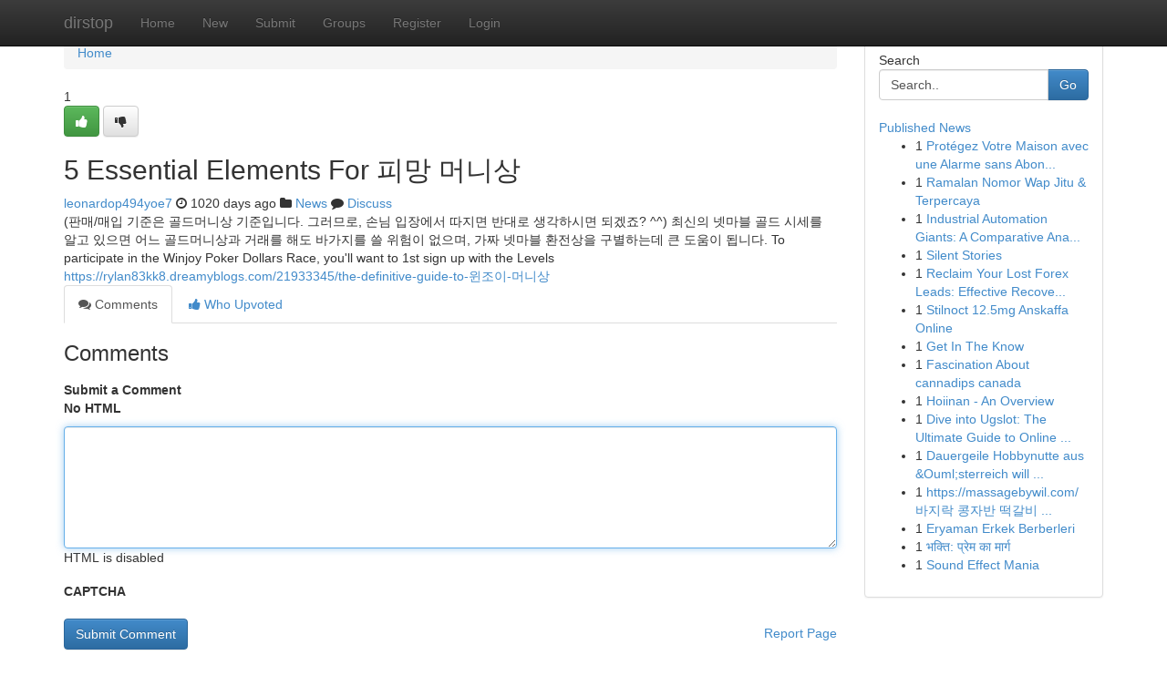

--- FILE ---
content_type: text/html; charset=UTF-8
request_url: https://dirstop.com/story15650372/5-essential-elements-for-%ED%94%BC%EB%A7%9D-%EB%A8%B8%EB%8B%88%EC%83%81
body_size: 5318
content:
<!DOCTYPE html>
<html class="no-js" dir="ltr" xmlns="http://www.w3.org/1999/xhtml" xml:lang="en" lang="en"><head>

<meta http-equiv="Pragma" content="no-cache" />
<meta http-equiv="expires" content="0" />
<meta http-equiv="Content-Type" content="text/html; charset=UTF-8" />	
<title>5 Essential Elements For 피망 머니상</title>
<link rel="alternate" type="application/rss+xml" title="dirstop.com &raquo; Feeds 1" href="/rssfeeds.php?p=1" />
<link rel="alternate" type="application/rss+xml" title="dirstop.com &raquo; Feeds 2" href="/rssfeeds.php?p=2" />
<link rel="alternate" type="application/rss+xml" title="dirstop.com &raquo; Feeds 3" href="/rssfeeds.php?p=3" />
<link rel="alternate" type="application/rss+xml" title="dirstop.com &raquo; Feeds 4" href="/rssfeeds.php?p=4" />
<link rel="alternate" type="application/rss+xml" title="dirstop.com &raquo; Feeds 5" href="/rssfeeds.php?p=5" />
<link rel="alternate" type="application/rss+xml" title="dirstop.com &raquo; Feeds 6" href="/rssfeeds.php?p=6" />
<link rel="alternate" type="application/rss+xml" title="dirstop.com &raquo; Feeds 7" href="/rssfeeds.php?p=7" />
<link rel="alternate" type="application/rss+xml" title="dirstop.com &raquo; Feeds 8" href="/rssfeeds.php?p=8" />
<link rel="alternate" type="application/rss+xml" title="dirstop.com &raquo; Feeds 9" href="/rssfeeds.php?p=9" />
<link rel="alternate" type="application/rss+xml" title="dirstop.com &raquo; Feeds 10" href="/rssfeeds.php?p=10" />
<meta name="google-site-verification" content="m5VOPfs2gQQcZXCcEfUKlnQfx72o45pLcOl4sIFzzMQ" /><meta name="Language" content="en-us" />
<meta name="viewport" content="width=device-width, initial-scale=1.0">
<meta name="generator" content="Kliqqi" />

          <link rel="stylesheet" type="text/css" href="//netdna.bootstrapcdn.com/bootstrap/3.2.0/css/bootstrap.min.css">
             <link rel="stylesheet" type="text/css" href="https://cdnjs.cloudflare.com/ajax/libs/twitter-bootstrap/3.2.0/css/bootstrap-theme.css">
                <link rel="stylesheet" type="text/css" href="https://cdnjs.cloudflare.com/ajax/libs/font-awesome/4.1.0/css/font-awesome.min.css">
<link rel="stylesheet" type="text/css" href="/templates/bootstrap/css/style.css" media="screen" />

                         <script type="text/javascript" src="https://cdnjs.cloudflare.com/ajax/libs/modernizr/2.6.1/modernizr.min.js"></script>
<script type="text/javascript" src="https://cdnjs.cloudflare.com/ajax/libs/jquery/1.7.2/jquery.min.js"></script>
<style></style>
<link rel="alternate" type="application/rss+xml" title="RSS 2.0" href="/rss"/>
<link rel="icon" href="/favicon.ico" type="image/x-icon"/>
</head>

<body dir="ltr">

<header role="banner" class="navbar navbar-inverse navbar-fixed-top custom_header">
<div class="container">
<div class="navbar-header">
<button data-target=".bs-navbar-collapse" data-toggle="collapse" type="button" class="navbar-toggle">
    <span class="sr-only">Toggle navigation</span>
    <span class="fa fa-ellipsis-v" style="color:white"></span>
</button>
<a class="navbar-brand" href="/">dirstop</a>	
</div>
<span style="display: none;"><a href="/forum">forum</a></span>
<nav role="navigation" class="collapse navbar-collapse bs-navbar-collapse">
<ul class="nav navbar-nav">
<li ><a href="/">Home</a></li>
<li ><a href="/new">New</a></li>
<li ><a href="/submit">Submit</a></li>
                    
<li ><a href="/groups"><span>Groups</span></a></li>
<li ><a href="/register"><span>Register</span></a></li>
<li ><a data-toggle="modal" href="#loginModal">Login</a></li>
</ul>
	

</nav>
</div>
</header>
<!-- START CATEGORIES -->
<div class="subnav" id="categories">
<div class="container">
<ul class="nav nav-pills"><li class="category_item"><a  href="/">Home</a></li></ul>
</div>
</div>
<!-- END CATEGORIES -->
	
<div class="container">
	<section id="maincontent"><div class="row"><div class="col-md-9">

<ul class="breadcrumb">
	<li><a href="/">Home</a></li>
</ul>

<div itemscope itemtype="http://schema.org/Article" class="stories" id="xnews-15650372" >


<div class="story_data">
<div class="votebox votebox-published">

<div itemprop="aggregateRating" itemscope itemtype="http://schema.org/AggregateRating" class="vote">
	<div itemprop="ratingCount" class="votenumber">1</div>
<div id="xvote-3" class="votebutton">
<!-- Already Voted -->
<a class="btn btn-default btn-success linkVote_3" href="/login" title=""><i class="fa fa-white fa-thumbs-up"></i></a>
<!-- Bury It -->
<a class="btn btn-default linkVote_3" href="/login"  title="" ><i class="fa fa-thumbs-down"></i></a>


</div>
</div>
</div>
<div class="title" id="title-3">
<span itemprop="name">

<h2 id="list_title"><span>5 Essential Elements For 피망 머니상</span></h2></span>	
<span class="subtext">

<span itemprop="author" itemscope itemtype="http://schema.org/Person">
<span itemprop="name">
<a href="/user/leonardop494yoe7" rel="nofollow">leonardop494yoe7</a> 
</span></span>
<i class="fa fa-clock-o"></i>
<span itemprop="datePublished">  1020 days ago</span>

<script>
$(document).ready(function(){
    $("#list_title span").click(function(){
		window.open($("#siteurl").attr('href'), '', '');
    });
});
</script>

<i class="fa fa-folder"></i> 
<a href="/groups">News</a>

<span id="ls_comments_url-3">
	<i class="fa fa-comment"></i> <span id="linksummaryDiscuss"><a href="#discuss" class="comments">Discuss</a>&nbsp;</span>
</span> 





</div>
</div>
<span itemprop="articleBody">
<div class="storycontent">
	
<div class="news-body-text" id="ls_contents-3" dir="ltr">
(판매/매입 기준은 골드머니상 기준입니다. 그러므로, 손님 입장에서 따지면 반대로 생각하시면 되겠죠? ^^) 최신의 넷마블 골드 시세를 알고 있으면 어느 골드머니상과 거래를 해도 바가지를 쓸 위험이 없으며, 가짜 넷마블 환전상을 구별하는데 큰 도움이 됩니다. To participate in the Winjoy Poker Dollars Race, you&#039;ll want to 1st sign up with the Levels <a id="siteurl" target="_blank" href="https://rylan83kk8.dreamyblogs.com/21933345/the-definitive-guide-to-윈조이-머니상">https://rylan83kk8.dreamyblogs.com/21933345/the-definitive-guide-to-윈조이-머니상</a><div class="clearboth"></div> 
</div>
</div><!-- /.storycontent -->
</span>
</div>

<ul class="nav nav-tabs" id="storytabs">
	<li class="active"><a data-toggle="tab" href="#comments"><i class="fa fa-comments"></i> Comments</a></li>
	<li><a data-toggle="tab" href="#who_voted"><i class="fa fa-thumbs-up"></i> Who Upvoted</a></li>
</ul>


<div id="tabbed" class="tab-content">

<div class="tab-pane fade active in" id="comments" >
<h3>Comments</h3>
<a name="comments" href="#comments"></a>
<ol class="media-list comment-list">

<a name="discuss"></a>
<form action="" method="post" id="thisform" name="mycomment_form">
<div class="form-horizontal">
<fieldset>
<div class="control-group">
<label for="fileInput" class="control-label">Submit a Comment</label>
<div class="controls">

<p class="help-inline"><strong>No HTML  </strong></p>
<textarea autofocus name="comment_content" id="comment_content" class="form-control comment-form" rows="6" /></textarea>
<p class="help-inline">HTML is disabled</p>
</div>
</div>


<script>
var ACPuzzleOptions = {
   theme :  "white",
   lang :  "en"
};
</script>

<div class="control-group">
	<label for="input01" class="control-label">CAPTCHA</label>
	<div class="controls">
	<div id="solvemedia_display">
	<script type="text/javascript" src="https://api.solvemedia.com/papi/challenge.script?k=1G9ho6tcbpytfUxJ0SlrSNt0MjjOB0l2"></script>

	<noscript>
	<iframe src="http://api.solvemedia.com/papi/challenge.noscript?k=1G9ho6tcbpytfUxJ0SlrSNt0MjjOB0l2" height="300" width="500" frameborder="0"></iframe><br/>
	<textarea name="adcopy_challenge" rows="3" cols="40"></textarea>
	<input type="hidden" name="adcopy_response" value="manual_challenge"/>
	</noscript>	
</div>
<br />
</div>
</div>

<div class="form-actions">
	<input type="hidden" name="process" value="newcomment" />
	<input type="hidden" name="randkey" value="75578554" />
	<input type="hidden" name="link_id" value="3" />
	<input type="hidden" name="user_id" value="2" />
	<input type="hidden" name="parrent_comment_id" value="0" />
	<input type="submit" name="submit" value="Submit Comment" class="btn btn-primary" />
	<a href="https://remove.backlinks.live" target="_blank" style="float:right; line-height: 32px;">Report Page</a>
</div>
</fieldset>
</div>
</form>
</ol>
</div>
	
<div class="tab-pane fade" id="who_voted">
<h3>Who Upvoted this Story</h3>
<div class="whovotedwrapper whoupvoted">
<ul>
<li>
<a href="/user/leonardop494yoe7" rel="nofollow" title="leonardop494yoe7" class="avatar-tooltip"><img src="/avatars/Avatar_100.png" alt="" align="top" title="" /></a>
</li>
</ul>
</div>
</div>
</div>
<!-- END CENTER CONTENT -->


</div>

<!-- START RIGHT COLUMN -->
<div class="col-md-3">
<div class="panel panel-default">
<div id="rightcol" class="panel-body">
<!-- START FIRST SIDEBAR -->

<!-- START SEARCH BOX -->
<script type="text/javascript">var some_search='Search..';</script>
<div class="search">
<div class="headline">
<div class="sectiontitle">Search</div>
</div>

<form action="/search" method="get" name="thisform-search" class="form-inline search-form" role="form" id="thisform-search" >

<div class="input-group">

<input type="text" class="form-control" tabindex="20" name="search" id="searchsite" value="Search.." onfocus="if(this.value == some_search) {this.value = '';}" onblur="if (this.value == '') {this.value = some_search;}"/>

<span class="input-group-btn">
<button type="submit" tabindex="21" class="btn btn-primary custom_nav_search_button" />Go</button>
</span>
</div>
</form>

<div style="clear:both;"></div>
<br />
</div>
<!-- END SEARCH BOX -->

<!-- START ABOUT BOX -->

	


<div class="headline">
<div class="sectiontitle"><a href="/">Published News</a></div>
</div>
<div class="boxcontent">
<ul class="sidebar-stories">

<li>
<span class="sidebar-vote-number">1</span>	<span class="sidebar-article"><a href="https://dirstop.com/story27017966/protégez-votre-maison-avec-une-alarme-sans-abonnement" class="sidebar-title">Prot&eacute;gez Votre Maison avec une Alarme sans Abon...</a></span>
</li>
<li>
<span class="sidebar-vote-number">1</span>	<span class="sidebar-article"><a href="https://dirstop.com/story27017965/ramalan-nomor-wap-jitu-terpercaya" class="sidebar-title">Ramalan Nomor Wap Jitu &amp; Terpercaya</a></span>
</li>
<li>
<span class="sidebar-vote-number">1</span>	<span class="sidebar-article"><a href="https://dirstop.com/story27017964/industrial-automation-giants-a-comparative-analysis" class="sidebar-title">Industrial Automation Giants: A Comparative Ana...</a></span>
</li>
<li>
<span class="sidebar-vote-number">1</span>	<span class="sidebar-article"><a href="https://dirstop.com/story27017963/silent-stories" class="sidebar-title">Silent Stories</a></span>
</li>
<li>
<span class="sidebar-vote-number">1</span>	<span class="sidebar-article"><a href="https://dirstop.com/story27017962/reclaim-your-lost-forex-leads-effective-recovery-strategies" class="sidebar-title">Reclaim Your Lost Forex Leads: Effective Recove...</a></span>
</li>
<li>
<span class="sidebar-vote-number">1</span>	<span class="sidebar-article"><a href="https://dirstop.com/story27017961/stilnoct-12-5mg-anskaffa-online" class="sidebar-title">Stilnoct 12.5mg Anskaffa Online</a></span>
</li>
<li>
<span class="sidebar-vote-number">1</span>	<span class="sidebar-article"><a href="https://dirstop.com/story27017960/get-in-the-know" class="sidebar-title">Get In The Know</a></span>
</li>
<li>
<span class="sidebar-vote-number">1</span>	<span class="sidebar-article"><a href="https://dirstop.com/story27017959/fascination-about-cannadips-canada" class="sidebar-title">Fascination About cannadips canada</a></span>
</li>
<li>
<span class="sidebar-vote-number">1</span>	<span class="sidebar-article"><a href="https://dirstop.com/story27017958/hoiinan-an-overview" class="sidebar-title">Hoiinan - An Overview</a></span>
</li>
<li>
<span class="sidebar-vote-number">1</span>	<span class="sidebar-article"><a href="https://dirstop.com/story27017957/dive-into-ugslot-the-ultimate-guide-to-online-slot-gaming" class="sidebar-title">Dive into Ugslot: The Ultimate Guide to Online ...</a></span>
</li>
<li>
<span class="sidebar-vote-number">1</span>	<span class="sidebar-article"><a href="https://dirstop.com/story27017956/dauergeile-hobbynutte-aus-ouml-sterreich-will-in-privatem-funmovies-pornofilm-gev-ouml-gelt-werden" class="sidebar-title">Dauergeile Hobbynutte aus &amp;Ouml;sterreich will ...</a></span>
</li>
<li>
<span class="sidebar-vote-number">1</span>	<span class="sidebar-article"><a href="https://dirstop.com/story27017955/https-massagebywil-com-바지락-콩자반-떡갈비-막걸리" class="sidebar-title">https://massagebywil.com/ 바지락 콩자반 떡갈비 ...</a></span>
</li>
<li>
<span class="sidebar-vote-number">1</span>	<span class="sidebar-article"><a href="https://dirstop.com/story27017954/eryaman-erkek-berberleri" class="sidebar-title">Eryaman Erkek Berberleri</a></span>
</li>
<li>
<span class="sidebar-vote-number">1</span>	<span class="sidebar-article"><a href="https://dirstop.com/story27017953/भक-त-प-र-म-क-म-र-ग" class="sidebar-title">भक्ति: प्रेम का मार्ग</a></span>
</li>
<li>
<span class="sidebar-vote-number">1</span>	<span class="sidebar-article"><a href="https://dirstop.com/story27017952/sound-effect-mania" class="sidebar-title">Sound Effect Mania</a></span>
</li>

</ul>
</div>

<!-- END SECOND SIDEBAR -->
</div>
</div>
</div>
<!-- END RIGHT COLUMN -->
</div></section>
<hr>

<!--googleoff: all-->
<footer class="footer">
<div id="footer">
<span class="subtext"> Copyright &copy; 2026 | <a href="/search">Advanced Search</a> 
| <a href="/">Live</a>
| <a href="/">Tag Cloud</a>
| <a href="/">Top Users</a>
| Made with <a href="#" rel="nofollow" target="_blank">Kliqqi CMS</a> 
| <a href="/rssfeeds.php?p=1">All RSS Feeds</a> 
</span>
</div>
</footer>
<!--googleon: all-->


</div>
	
<!-- START UP/DOWN VOTING JAVASCRIPT -->
	
<script>
var my_base_url='http://dirstop.com';
var my_kliqqi_base='';
var anonymous_vote = false;
var Voting_Method = '1';
var KLIQQI_Visual_Vote_Cast = "Voted";
var KLIQQI_Visual_Vote_Report = "Buried";
var KLIQQI_Visual_Vote_For_It = "Vote";
var KLIQQI_Visual_Comment_ThankYou_Rating = "Thank you for rating this comment.";


</script>
<!-- END UP/DOWN VOTING JAVASCRIPT -->


<script type="text/javascript" src="https://cdnjs.cloudflare.com/ajax/libs/jqueryui/1.8.23/jquery-ui.min.js"></script>
<link href="https://cdnjs.cloudflare.com/ajax/libs/jqueryui/1.8.23/themes/base/jquery-ui.css" media="all" rel="stylesheet" type="text/css" />




             <script type="text/javascript" src="https://cdnjs.cloudflare.com/ajax/libs/twitter-bootstrap/3.2.0/js/bootstrap.min.js"></script>

<!-- Login Modal -->
<div class="modal fade" id="loginModal" tabindex="-1" role="dialog">
<div class="modal-dialog">
<div class="modal-content">
<div class="modal-header">
<button type="button" class="close" data-dismiss="modal" aria-hidden="true">&times;</button>
<h4 class="modal-title">Login</h4>
</div>
<div class="modal-body">
<div class="control-group">
<form id="signin" action="/login?return=/story15650372/5-essential-elements-for-%ED%94%BC%EB%A7%9D-%EB%A8%B8%EB%8B%88%EC%83%81" method="post">

<div style="login_modal_username">
	<label for="username">Username/Email</label><input id="username" name="username" class="form-control" value="" title="username" tabindex="1" type="text">
</div>
<div class="login_modal_password">
	<label for="password">Password</label><input id="password" name="password" class="form-control" value="" title="password" tabindex="2" type="password">
</div>
<div class="login_modal_remember">
<div class="login_modal_remember_checkbox">
	<input id="remember" style="float:left;margin-right:5px;" name="persistent" value="1" tabindex="3" type="checkbox">
</div>
<div class="login_modal_remember_label">
	<label for="remember" style="">Remember</label>
</div>
<div style="clear:both;"></div>
</div>
<div class="login_modal_login">
	<input type="hidden" name="processlogin" value="1"/>
	<input type="hidden" name="return" value=""/>
	<input class="btn btn-primary col-md-12" id="signin_submit" value="Sign In" tabindex="4" type="submit">
</div>
    
<hr class="soften" id="login_modal_spacer" />
	<div class="login_modal_forgot"><a class="btn btn-default col-md-12" id="forgot_password_link" href="/login">Forgotten Password?</a></div>
	<div class="clearboth"></div>
</form>
</div>
</div>
</div>
</div>
</div>

<script>$('.avatar-tooltip').tooltip()</script>
<script defer src="https://static.cloudflareinsights.com/beacon.min.js/vcd15cbe7772f49c399c6a5babf22c1241717689176015" integrity="sha512-ZpsOmlRQV6y907TI0dKBHq9Md29nnaEIPlkf84rnaERnq6zvWvPUqr2ft8M1aS28oN72PdrCzSjY4U6VaAw1EQ==" data-cf-beacon='{"version":"2024.11.0","token":"647cf31845594ddda9138d40da5b16a0","r":1,"server_timing":{"name":{"cfCacheStatus":true,"cfEdge":true,"cfExtPri":true,"cfL4":true,"cfOrigin":true,"cfSpeedBrain":true},"location_startswith":null}}' crossorigin="anonymous"></script>
</body>
</html>
